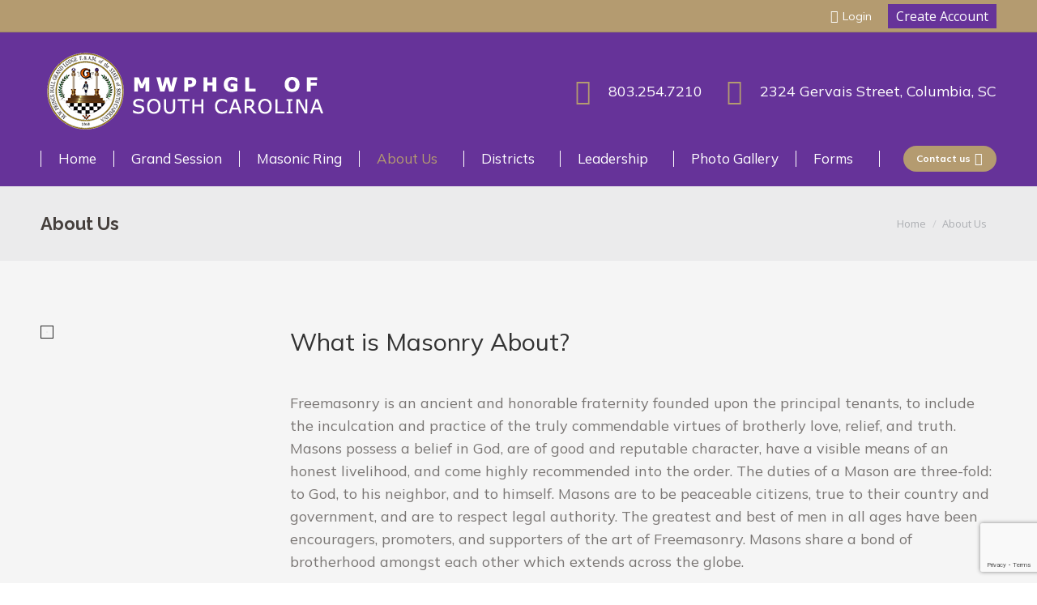

--- FILE ---
content_type: text/html; charset=utf-8
request_url: https://www.google.com/recaptcha/api2/anchor?ar=1&k=6LdKeeIhAAAAACX_fCj54sPO4Z1Buk6fKvW6yOi9&co=aHR0cHM6Ly9td3BoZ2xzYy5jb206NDQz&hl=en&v=PoyoqOPhxBO7pBk68S4YbpHZ&size=invisible&anchor-ms=20000&execute-ms=30000&cb=hzxestx51uhi
body_size: 48638
content:
<!DOCTYPE HTML><html dir="ltr" lang="en"><head><meta http-equiv="Content-Type" content="text/html; charset=UTF-8">
<meta http-equiv="X-UA-Compatible" content="IE=edge">
<title>reCAPTCHA</title>
<style type="text/css">
/* cyrillic-ext */
@font-face {
  font-family: 'Roboto';
  font-style: normal;
  font-weight: 400;
  font-stretch: 100%;
  src: url(//fonts.gstatic.com/s/roboto/v48/KFO7CnqEu92Fr1ME7kSn66aGLdTylUAMa3GUBHMdazTgWw.woff2) format('woff2');
  unicode-range: U+0460-052F, U+1C80-1C8A, U+20B4, U+2DE0-2DFF, U+A640-A69F, U+FE2E-FE2F;
}
/* cyrillic */
@font-face {
  font-family: 'Roboto';
  font-style: normal;
  font-weight: 400;
  font-stretch: 100%;
  src: url(//fonts.gstatic.com/s/roboto/v48/KFO7CnqEu92Fr1ME7kSn66aGLdTylUAMa3iUBHMdazTgWw.woff2) format('woff2');
  unicode-range: U+0301, U+0400-045F, U+0490-0491, U+04B0-04B1, U+2116;
}
/* greek-ext */
@font-face {
  font-family: 'Roboto';
  font-style: normal;
  font-weight: 400;
  font-stretch: 100%;
  src: url(//fonts.gstatic.com/s/roboto/v48/KFO7CnqEu92Fr1ME7kSn66aGLdTylUAMa3CUBHMdazTgWw.woff2) format('woff2');
  unicode-range: U+1F00-1FFF;
}
/* greek */
@font-face {
  font-family: 'Roboto';
  font-style: normal;
  font-weight: 400;
  font-stretch: 100%;
  src: url(//fonts.gstatic.com/s/roboto/v48/KFO7CnqEu92Fr1ME7kSn66aGLdTylUAMa3-UBHMdazTgWw.woff2) format('woff2');
  unicode-range: U+0370-0377, U+037A-037F, U+0384-038A, U+038C, U+038E-03A1, U+03A3-03FF;
}
/* math */
@font-face {
  font-family: 'Roboto';
  font-style: normal;
  font-weight: 400;
  font-stretch: 100%;
  src: url(//fonts.gstatic.com/s/roboto/v48/KFO7CnqEu92Fr1ME7kSn66aGLdTylUAMawCUBHMdazTgWw.woff2) format('woff2');
  unicode-range: U+0302-0303, U+0305, U+0307-0308, U+0310, U+0312, U+0315, U+031A, U+0326-0327, U+032C, U+032F-0330, U+0332-0333, U+0338, U+033A, U+0346, U+034D, U+0391-03A1, U+03A3-03A9, U+03B1-03C9, U+03D1, U+03D5-03D6, U+03F0-03F1, U+03F4-03F5, U+2016-2017, U+2034-2038, U+203C, U+2040, U+2043, U+2047, U+2050, U+2057, U+205F, U+2070-2071, U+2074-208E, U+2090-209C, U+20D0-20DC, U+20E1, U+20E5-20EF, U+2100-2112, U+2114-2115, U+2117-2121, U+2123-214F, U+2190, U+2192, U+2194-21AE, U+21B0-21E5, U+21F1-21F2, U+21F4-2211, U+2213-2214, U+2216-22FF, U+2308-230B, U+2310, U+2319, U+231C-2321, U+2336-237A, U+237C, U+2395, U+239B-23B7, U+23D0, U+23DC-23E1, U+2474-2475, U+25AF, U+25B3, U+25B7, U+25BD, U+25C1, U+25CA, U+25CC, U+25FB, U+266D-266F, U+27C0-27FF, U+2900-2AFF, U+2B0E-2B11, U+2B30-2B4C, U+2BFE, U+3030, U+FF5B, U+FF5D, U+1D400-1D7FF, U+1EE00-1EEFF;
}
/* symbols */
@font-face {
  font-family: 'Roboto';
  font-style: normal;
  font-weight: 400;
  font-stretch: 100%;
  src: url(//fonts.gstatic.com/s/roboto/v48/KFO7CnqEu92Fr1ME7kSn66aGLdTylUAMaxKUBHMdazTgWw.woff2) format('woff2');
  unicode-range: U+0001-000C, U+000E-001F, U+007F-009F, U+20DD-20E0, U+20E2-20E4, U+2150-218F, U+2190, U+2192, U+2194-2199, U+21AF, U+21E6-21F0, U+21F3, U+2218-2219, U+2299, U+22C4-22C6, U+2300-243F, U+2440-244A, U+2460-24FF, U+25A0-27BF, U+2800-28FF, U+2921-2922, U+2981, U+29BF, U+29EB, U+2B00-2BFF, U+4DC0-4DFF, U+FFF9-FFFB, U+10140-1018E, U+10190-1019C, U+101A0, U+101D0-101FD, U+102E0-102FB, U+10E60-10E7E, U+1D2C0-1D2D3, U+1D2E0-1D37F, U+1F000-1F0FF, U+1F100-1F1AD, U+1F1E6-1F1FF, U+1F30D-1F30F, U+1F315, U+1F31C, U+1F31E, U+1F320-1F32C, U+1F336, U+1F378, U+1F37D, U+1F382, U+1F393-1F39F, U+1F3A7-1F3A8, U+1F3AC-1F3AF, U+1F3C2, U+1F3C4-1F3C6, U+1F3CA-1F3CE, U+1F3D4-1F3E0, U+1F3ED, U+1F3F1-1F3F3, U+1F3F5-1F3F7, U+1F408, U+1F415, U+1F41F, U+1F426, U+1F43F, U+1F441-1F442, U+1F444, U+1F446-1F449, U+1F44C-1F44E, U+1F453, U+1F46A, U+1F47D, U+1F4A3, U+1F4B0, U+1F4B3, U+1F4B9, U+1F4BB, U+1F4BF, U+1F4C8-1F4CB, U+1F4D6, U+1F4DA, U+1F4DF, U+1F4E3-1F4E6, U+1F4EA-1F4ED, U+1F4F7, U+1F4F9-1F4FB, U+1F4FD-1F4FE, U+1F503, U+1F507-1F50B, U+1F50D, U+1F512-1F513, U+1F53E-1F54A, U+1F54F-1F5FA, U+1F610, U+1F650-1F67F, U+1F687, U+1F68D, U+1F691, U+1F694, U+1F698, U+1F6AD, U+1F6B2, U+1F6B9-1F6BA, U+1F6BC, U+1F6C6-1F6CF, U+1F6D3-1F6D7, U+1F6E0-1F6EA, U+1F6F0-1F6F3, U+1F6F7-1F6FC, U+1F700-1F7FF, U+1F800-1F80B, U+1F810-1F847, U+1F850-1F859, U+1F860-1F887, U+1F890-1F8AD, U+1F8B0-1F8BB, U+1F8C0-1F8C1, U+1F900-1F90B, U+1F93B, U+1F946, U+1F984, U+1F996, U+1F9E9, U+1FA00-1FA6F, U+1FA70-1FA7C, U+1FA80-1FA89, U+1FA8F-1FAC6, U+1FACE-1FADC, U+1FADF-1FAE9, U+1FAF0-1FAF8, U+1FB00-1FBFF;
}
/* vietnamese */
@font-face {
  font-family: 'Roboto';
  font-style: normal;
  font-weight: 400;
  font-stretch: 100%;
  src: url(//fonts.gstatic.com/s/roboto/v48/KFO7CnqEu92Fr1ME7kSn66aGLdTylUAMa3OUBHMdazTgWw.woff2) format('woff2');
  unicode-range: U+0102-0103, U+0110-0111, U+0128-0129, U+0168-0169, U+01A0-01A1, U+01AF-01B0, U+0300-0301, U+0303-0304, U+0308-0309, U+0323, U+0329, U+1EA0-1EF9, U+20AB;
}
/* latin-ext */
@font-face {
  font-family: 'Roboto';
  font-style: normal;
  font-weight: 400;
  font-stretch: 100%;
  src: url(//fonts.gstatic.com/s/roboto/v48/KFO7CnqEu92Fr1ME7kSn66aGLdTylUAMa3KUBHMdazTgWw.woff2) format('woff2');
  unicode-range: U+0100-02BA, U+02BD-02C5, U+02C7-02CC, U+02CE-02D7, U+02DD-02FF, U+0304, U+0308, U+0329, U+1D00-1DBF, U+1E00-1E9F, U+1EF2-1EFF, U+2020, U+20A0-20AB, U+20AD-20C0, U+2113, U+2C60-2C7F, U+A720-A7FF;
}
/* latin */
@font-face {
  font-family: 'Roboto';
  font-style: normal;
  font-weight: 400;
  font-stretch: 100%;
  src: url(//fonts.gstatic.com/s/roboto/v48/KFO7CnqEu92Fr1ME7kSn66aGLdTylUAMa3yUBHMdazQ.woff2) format('woff2');
  unicode-range: U+0000-00FF, U+0131, U+0152-0153, U+02BB-02BC, U+02C6, U+02DA, U+02DC, U+0304, U+0308, U+0329, U+2000-206F, U+20AC, U+2122, U+2191, U+2193, U+2212, U+2215, U+FEFF, U+FFFD;
}
/* cyrillic-ext */
@font-face {
  font-family: 'Roboto';
  font-style: normal;
  font-weight: 500;
  font-stretch: 100%;
  src: url(//fonts.gstatic.com/s/roboto/v48/KFO7CnqEu92Fr1ME7kSn66aGLdTylUAMa3GUBHMdazTgWw.woff2) format('woff2');
  unicode-range: U+0460-052F, U+1C80-1C8A, U+20B4, U+2DE0-2DFF, U+A640-A69F, U+FE2E-FE2F;
}
/* cyrillic */
@font-face {
  font-family: 'Roboto';
  font-style: normal;
  font-weight: 500;
  font-stretch: 100%;
  src: url(//fonts.gstatic.com/s/roboto/v48/KFO7CnqEu92Fr1ME7kSn66aGLdTylUAMa3iUBHMdazTgWw.woff2) format('woff2');
  unicode-range: U+0301, U+0400-045F, U+0490-0491, U+04B0-04B1, U+2116;
}
/* greek-ext */
@font-face {
  font-family: 'Roboto';
  font-style: normal;
  font-weight: 500;
  font-stretch: 100%;
  src: url(//fonts.gstatic.com/s/roboto/v48/KFO7CnqEu92Fr1ME7kSn66aGLdTylUAMa3CUBHMdazTgWw.woff2) format('woff2');
  unicode-range: U+1F00-1FFF;
}
/* greek */
@font-face {
  font-family: 'Roboto';
  font-style: normal;
  font-weight: 500;
  font-stretch: 100%;
  src: url(//fonts.gstatic.com/s/roboto/v48/KFO7CnqEu92Fr1ME7kSn66aGLdTylUAMa3-UBHMdazTgWw.woff2) format('woff2');
  unicode-range: U+0370-0377, U+037A-037F, U+0384-038A, U+038C, U+038E-03A1, U+03A3-03FF;
}
/* math */
@font-face {
  font-family: 'Roboto';
  font-style: normal;
  font-weight: 500;
  font-stretch: 100%;
  src: url(//fonts.gstatic.com/s/roboto/v48/KFO7CnqEu92Fr1ME7kSn66aGLdTylUAMawCUBHMdazTgWw.woff2) format('woff2');
  unicode-range: U+0302-0303, U+0305, U+0307-0308, U+0310, U+0312, U+0315, U+031A, U+0326-0327, U+032C, U+032F-0330, U+0332-0333, U+0338, U+033A, U+0346, U+034D, U+0391-03A1, U+03A3-03A9, U+03B1-03C9, U+03D1, U+03D5-03D6, U+03F0-03F1, U+03F4-03F5, U+2016-2017, U+2034-2038, U+203C, U+2040, U+2043, U+2047, U+2050, U+2057, U+205F, U+2070-2071, U+2074-208E, U+2090-209C, U+20D0-20DC, U+20E1, U+20E5-20EF, U+2100-2112, U+2114-2115, U+2117-2121, U+2123-214F, U+2190, U+2192, U+2194-21AE, U+21B0-21E5, U+21F1-21F2, U+21F4-2211, U+2213-2214, U+2216-22FF, U+2308-230B, U+2310, U+2319, U+231C-2321, U+2336-237A, U+237C, U+2395, U+239B-23B7, U+23D0, U+23DC-23E1, U+2474-2475, U+25AF, U+25B3, U+25B7, U+25BD, U+25C1, U+25CA, U+25CC, U+25FB, U+266D-266F, U+27C0-27FF, U+2900-2AFF, U+2B0E-2B11, U+2B30-2B4C, U+2BFE, U+3030, U+FF5B, U+FF5D, U+1D400-1D7FF, U+1EE00-1EEFF;
}
/* symbols */
@font-face {
  font-family: 'Roboto';
  font-style: normal;
  font-weight: 500;
  font-stretch: 100%;
  src: url(//fonts.gstatic.com/s/roboto/v48/KFO7CnqEu92Fr1ME7kSn66aGLdTylUAMaxKUBHMdazTgWw.woff2) format('woff2');
  unicode-range: U+0001-000C, U+000E-001F, U+007F-009F, U+20DD-20E0, U+20E2-20E4, U+2150-218F, U+2190, U+2192, U+2194-2199, U+21AF, U+21E6-21F0, U+21F3, U+2218-2219, U+2299, U+22C4-22C6, U+2300-243F, U+2440-244A, U+2460-24FF, U+25A0-27BF, U+2800-28FF, U+2921-2922, U+2981, U+29BF, U+29EB, U+2B00-2BFF, U+4DC0-4DFF, U+FFF9-FFFB, U+10140-1018E, U+10190-1019C, U+101A0, U+101D0-101FD, U+102E0-102FB, U+10E60-10E7E, U+1D2C0-1D2D3, U+1D2E0-1D37F, U+1F000-1F0FF, U+1F100-1F1AD, U+1F1E6-1F1FF, U+1F30D-1F30F, U+1F315, U+1F31C, U+1F31E, U+1F320-1F32C, U+1F336, U+1F378, U+1F37D, U+1F382, U+1F393-1F39F, U+1F3A7-1F3A8, U+1F3AC-1F3AF, U+1F3C2, U+1F3C4-1F3C6, U+1F3CA-1F3CE, U+1F3D4-1F3E0, U+1F3ED, U+1F3F1-1F3F3, U+1F3F5-1F3F7, U+1F408, U+1F415, U+1F41F, U+1F426, U+1F43F, U+1F441-1F442, U+1F444, U+1F446-1F449, U+1F44C-1F44E, U+1F453, U+1F46A, U+1F47D, U+1F4A3, U+1F4B0, U+1F4B3, U+1F4B9, U+1F4BB, U+1F4BF, U+1F4C8-1F4CB, U+1F4D6, U+1F4DA, U+1F4DF, U+1F4E3-1F4E6, U+1F4EA-1F4ED, U+1F4F7, U+1F4F9-1F4FB, U+1F4FD-1F4FE, U+1F503, U+1F507-1F50B, U+1F50D, U+1F512-1F513, U+1F53E-1F54A, U+1F54F-1F5FA, U+1F610, U+1F650-1F67F, U+1F687, U+1F68D, U+1F691, U+1F694, U+1F698, U+1F6AD, U+1F6B2, U+1F6B9-1F6BA, U+1F6BC, U+1F6C6-1F6CF, U+1F6D3-1F6D7, U+1F6E0-1F6EA, U+1F6F0-1F6F3, U+1F6F7-1F6FC, U+1F700-1F7FF, U+1F800-1F80B, U+1F810-1F847, U+1F850-1F859, U+1F860-1F887, U+1F890-1F8AD, U+1F8B0-1F8BB, U+1F8C0-1F8C1, U+1F900-1F90B, U+1F93B, U+1F946, U+1F984, U+1F996, U+1F9E9, U+1FA00-1FA6F, U+1FA70-1FA7C, U+1FA80-1FA89, U+1FA8F-1FAC6, U+1FACE-1FADC, U+1FADF-1FAE9, U+1FAF0-1FAF8, U+1FB00-1FBFF;
}
/* vietnamese */
@font-face {
  font-family: 'Roboto';
  font-style: normal;
  font-weight: 500;
  font-stretch: 100%;
  src: url(//fonts.gstatic.com/s/roboto/v48/KFO7CnqEu92Fr1ME7kSn66aGLdTylUAMa3OUBHMdazTgWw.woff2) format('woff2');
  unicode-range: U+0102-0103, U+0110-0111, U+0128-0129, U+0168-0169, U+01A0-01A1, U+01AF-01B0, U+0300-0301, U+0303-0304, U+0308-0309, U+0323, U+0329, U+1EA0-1EF9, U+20AB;
}
/* latin-ext */
@font-face {
  font-family: 'Roboto';
  font-style: normal;
  font-weight: 500;
  font-stretch: 100%;
  src: url(//fonts.gstatic.com/s/roboto/v48/KFO7CnqEu92Fr1ME7kSn66aGLdTylUAMa3KUBHMdazTgWw.woff2) format('woff2');
  unicode-range: U+0100-02BA, U+02BD-02C5, U+02C7-02CC, U+02CE-02D7, U+02DD-02FF, U+0304, U+0308, U+0329, U+1D00-1DBF, U+1E00-1E9F, U+1EF2-1EFF, U+2020, U+20A0-20AB, U+20AD-20C0, U+2113, U+2C60-2C7F, U+A720-A7FF;
}
/* latin */
@font-face {
  font-family: 'Roboto';
  font-style: normal;
  font-weight: 500;
  font-stretch: 100%;
  src: url(//fonts.gstatic.com/s/roboto/v48/KFO7CnqEu92Fr1ME7kSn66aGLdTylUAMa3yUBHMdazQ.woff2) format('woff2');
  unicode-range: U+0000-00FF, U+0131, U+0152-0153, U+02BB-02BC, U+02C6, U+02DA, U+02DC, U+0304, U+0308, U+0329, U+2000-206F, U+20AC, U+2122, U+2191, U+2193, U+2212, U+2215, U+FEFF, U+FFFD;
}
/* cyrillic-ext */
@font-face {
  font-family: 'Roboto';
  font-style: normal;
  font-weight: 900;
  font-stretch: 100%;
  src: url(//fonts.gstatic.com/s/roboto/v48/KFO7CnqEu92Fr1ME7kSn66aGLdTylUAMa3GUBHMdazTgWw.woff2) format('woff2');
  unicode-range: U+0460-052F, U+1C80-1C8A, U+20B4, U+2DE0-2DFF, U+A640-A69F, U+FE2E-FE2F;
}
/* cyrillic */
@font-face {
  font-family: 'Roboto';
  font-style: normal;
  font-weight: 900;
  font-stretch: 100%;
  src: url(//fonts.gstatic.com/s/roboto/v48/KFO7CnqEu92Fr1ME7kSn66aGLdTylUAMa3iUBHMdazTgWw.woff2) format('woff2');
  unicode-range: U+0301, U+0400-045F, U+0490-0491, U+04B0-04B1, U+2116;
}
/* greek-ext */
@font-face {
  font-family: 'Roboto';
  font-style: normal;
  font-weight: 900;
  font-stretch: 100%;
  src: url(//fonts.gstatic.com/s/roboto/v48/KFO7CnqEu92Fr1ME7kSn66aGLdTylUAMa3CUBHMdazTgWw.woff2) format('woff2');
  unicode-range: U+1F00-1FFF;
}
/* greek */
@font-face {
  font-family: 'Roboto';
  font-style: normal;
  font-weight: 900;
  font-stretch: 100%;
  src: url(//fonts.gstatic.com/s/roboto/v48/KFO7CnqEu92Fr1ME7kSn66aGLdTylUAMa3-UBHMdazTgWw.woff2) format('woff2');
  unicode-range: U+0370-0377, U+037A-037F, U+0384-038A, U+038C, U+038E-03A1, U+03A3-03FF;
}
/* math */
@font-face {
  font-family: 'Roboto';
  font-style: normal;
  font-weight: 900;
  font-stretch: 100%;
  src: url(//fonts.gstatic.com/s/roboto/v48/KFO7CnqEu92Fr1ME7kSn66aGLdTylUAMawCUBHMdazTgWw.woff2) format('woff2');
  unicode-range: U+0302-0303, U+0305, U+0307-0308, U+0310, U+0312, U+0315, U+031A, U+0326-0327, U+032C, U+032F-0330, U+0332-0333, U+0338, U+033A, U+0346, U+034D, U+0391-03A1, U+03A3-03A9, U+03B1-03C9, U+03D1, U+03D5-03D6, U+03F0-03F1, U+03F4-03F5, U+2016-2017, U+2034-2038, U+203C, U+2040, U+2043, U+2047, U+2050, U+2057, U+205F, U+2070-2071, U+2074-208E, U+2090-209C, U+20D0-20DC, U+20E1, U+20E5-20EF, U+2100-2112, U+2114-2115, U+2117-2121, U+2123-214F, U+2190, U+2192, U+2194-21AE, U+21B0-21E5, U+21F1-21F2, U+21F4-2211, U+2213-2214, U+2216-22FF, U+2308-230B, U+2310, U+2319, U+231C-2321, U+2336-237A, U+237C, U+2395, U+239B-23B7, U+23D0, U+23DC-23E1, U+2474-2475, U+25AF, U+25B3, U+25B7, U+25BD, U+25C1, U+25CA, U+25CC, U+25FB, U+266D-266F, U+27C0-27FF, U+2900-2AFF, U+2B0E-2B11, U+2B30-2B4C, U+2BFE, U+3030, U+FF5B, U+FF5D, U+1D400-1D7FF, U+1EE00-1EEFF;
}
/* symbols */
@font-face {
  font-family: 'Roboto';
  font-style: normal;
  font-weight: 900;
  font-stretch: 100%;
  src: url(//fonts.gstatic.com/s/roboto/v48/KFO7CnqEu92Fr1ME7kSn66aGLdTylUAMaxKUBHMdazTgWw.woff2) format('woff2');
  unicode-range: U+0001-000C, U+000E-001F, U+007F-009F, U+20DD-20E0, U+20E2-20E4, U+2150-218F, U+2190, U+2192, U+2194-2199, U+21AF, U+21E6-21F0, U+21F3, U+2218-2219, U+2299, U+22C4-22C6, U+2300-243F, U+2440-244A, U+2460-24FF, U+25A0-27BF, U+2800-28FF, U+2921-2922, U+2981, U+29BF, U+29EB, U+2B00-2BFF, U+4DC0-4DFF, U+FFF9-FFFB, U+10140-1018E, U+10190-1019C, U+101A0, U+101D0-101FD, U+102E0-102FB, U+10E60-10E7E, U+1D2C0-1D2D3, U+1D2E0-1D37F, U+1F000-1F0FF, U+1F100-1F1AD, U+1F1E6-1F1FF, U+1F30D-1F30F, U+1F315, U+1F31C, U+1F31E, U+1F320-1F32C, U+1F336, U+1F378, U+1F37D, U+1F382, U+1F393-1F39F, U+1F3A7-1F3A8, U+1F3AC-1F3AF, U+1F3C2, U+1F3C4-1F3C6, U+1F3CA-1F3CE, U+1F3D4-1F3E0, U+1F3ED, U+1F3F1-1F3F3, U+1F3F5-1F3F7, U+1F408, U+1F415, U+1F41F, U+1F426, U+1F43F, U+1F441-1F442, U+1F444, U+1F446-1F449, U+1F44C-1F44E, U+1F453, U+1F46A, U+1F47D, U+1F4A3, U+1F4B0, U+1F4B3, U+1F4B9, U+1F4BB, U+1F4BF, U+1F4C8-1F4CB, U+1F4D6, U+1F4DA, U+1F4DF, U+1F4E3-1F4E6, U+1F4EA-1F4ED, U+1F4F7, U+1F4F9-1F4FB, U+1F4FD-1F4FE, U+1F503, U+1F507-1F50B, U+1F50D, U+1F512-1F513, U+1F53E-1F54A, U+1F54F-1F5FA, U+1F610, U+1F650-1F67F, U+1F687, U+1F68D, U+1F691, U+1F694, U+1F698, U+1F6AD, U+1F6B2, U+1F6B9-1F6BA, U+1F6BC, U+1F6C6-1F6CF, U+1F6D3-1F6D7, U+1F6E0-1F6EA, U+1F6F0-1F6F3, U+1F6F7-1F6FC, U+1F700-1F7FF, U+1F800-1F80B, U+1F810-1F847, U+1F850-1F859, U+1F860-1F887, U+1F890-1F8AD, U+1F8B0-1F8BB, U+1F8C0-1F8C1, U+1F900-1F90B, U+1F93B, U+1F946, U+1F984, U+1F996, U+1F9E9, U+1FA00-1FA6F, U+1FA70-1FA7C, U+1FA80-1FA89, U+1FA8F-1FAC6, U+1FACE-1FADC, U+1FADF-1FAE9, U+1FAF0-1FAF8, U+1FB00-1FBFF;
}
/* vietnamese */
@font-face {
  font-family: 'Roboto';
  font-style: normal;
  font-weight: 900;
  font-stretch: 100%;
  src: url(//fonts.gstatic.com/s/roboto/v48/KFO7CnqEu92Fr1ME7kSn66aGLdTylUAMa3OUBHMdazTgWw.woff2) format('woff2');
  unicode-range: U+0102-0103, U+0110-0111, U+0128-0129, U+0168-0169, U+01A0-01A1, U+01AF-01B0, U+0300-0301, U+0303-0304, U+0308-0309, U+0323, U+0329, U+1EA0-1EF9, U+20AB;
}
/* latin-ext */
@font-face {
  font-family: 'Roboto';
  font-style: normal;
  font-weight: 900;
  font-stretch: 100%;
  src: url(//fonts.gstatic.com/s/roboto/v48/KFO7CnqEu92Fr1ME7kSn66aGLdTylUAMa3KUBHMdazTgWw.woff2) format('woff2');
  unicode-range: U+0100-02BA, U+02BD-02C5, U+02C7-02CC, U+02CE-02D7, U+02DD-02FF, U+0304, U+0308, U+0329, U+1D00-1DBF, U+1E00-1E9F, U+1EF2-1EFF, U+2020, U+20A0-20AB, U+20AD-20C0, U+2113, U+2C60-2C7F, U+A720-A7FF;
}
/* latin */
@font-face {
  font-family: 'Roboto';
  font-style: normal;
  font-weight: 900;
  font-stretch: 100%;
  src: url(//fonts.gstatic.com/s/roboto/v48/KFO7CnqEu92Fr1ME7kSn66aGLdTylUAMa3yUBHMdazQ.woff2) format('woff2');
  unicode-range: U+0000-00FF, U+0131, U+0152-0153, U+02BB-02BC, U+02C6, U+02DA, U+02DC, U+0304, U+0308, U+0329, U+2000-206F, U+20AC, U+2122, U+2191, U+2193, U+2212, U+2215, U+FEFF, U+FFFD;
}

</style>
<link rel="stylesheet" type="text/css" href="https://www.gstatic.com/recaptcha/releases/PoyoqOPhxBO7pBk68S4YbpHZ/styles__ltr.css">
<script nonce="EVxfZfyqtbZ0yMS4kdkWOg" type="text/javascript">window['__recaptcha_api'] = 'https://www.google.com/recaptcha/api2/';</script>
<script type="text/javascript" src="https://www.gstatic.com/recaptcha/releases/PoyoqOPhxBO7pBk68S4YbpHZ/recaptcha__en.js" nonce="EVxfZfyqtbZ0yMS4kdkWOg">
      
    </script></head>
<body><div id="rc-anchor-alert" class="rc-anchor-alert"></div>
<input type="hidden" id="recaptcha-token" value="[base64]">
<script type="text/javascript" nonce="EVxfZfyqtbZ0yMS4kdkWOg">
      recaptcha.anchor.Main.init("[\x22ainput\x22,[\x22bgdata\x22,\x22\x22,\[base64]/[base64]/MjU1Ong/[base64]/[base64]/[base64]/[base64]/[base64]/[base64]/[base64]/[base64]/[base64]/[base64]/[base64]/[base64]/[base64]/[base64]/[base64]\\u003d\x22,\[base64]\x22,\x22wo5WIsKyw4Fqw5vDkG5uw5tqXsKoRzxNwqTCrsO+YMOxwrwGIQQbGcKhGU/DnSxtwqrDpsODN2jCkBfCucOLDsKJVsK5TsOTwpbCnV4dwp8AwrPDrFrCgsOvHcO4wozDlcOSw7YWwpV8w74jPhDClsKqNcKiO8OTUnPDqUfDqMKow7XDr1IbwodBw5vDr8OawrZ2worCusKcVcKWZcK/McK5ZG3DkWBTwpbDvVh1SSTCtMOCRm9/FMOfIMKnw5VxTXjDg8KyK8O+WCnDgXnCmcKNw5LCsUxhwrcawrVAw5XDnwfCtMKRJxA6wqIWwpjDi8KWwpHCpcO4wr5BwpTDksKNw7zDjcK2wrvDrB/Cl3BqDygzwpTDjcObw70sTkQcZzLDnC0SAcKvw5cfw7DDgsKIw6TDjcOiw64Ww7MfAMObwqUGw4d8I8O0wpzCv0PCicOSw6jDksOfHsK6SMOPwpt3MMOXUsOuQWXCgcKYw7vDvDjCl8KAwpMZwrLCicKLwojCk2RqwqPDj8OtBMOWS8OLOcOWIsOUw7FZwpHClMOcw4/Ck8O6w4HDjcOaecK5w4Qrw7xuFsK1w7sxwozDqxQfT2kjw6BTwoJyEglOQ8OcwpbCrsKZw6rCiR3Duxw0EcOyZ8OSdsO0w63CiMOSaQnDs2dVJTvDssOWL8O+LWAbeMORC0jDm8OjFcKgwrbCjMOGK8KIw4/Dt3rDghvCtlvCqMOww4nDiMKwAXkMDX92BxzCksOqw6XCoMK3wpzDq8Obc8K3CTlIE206wrI3Z8OLDh3Ds8KRwqMrw5/[base64]/Cn8OuwqhBKcKawozDr8OdcsOKf8KfwrbCusKFwp7DpCxyw7XCpcKhWsKzfsKoYcKhHXHCiWXDlsOmCcOBIjgdwo5RwrLCv0bDhm0PCMKMLH7Cj2gRwro8KnzDuSnCkn/CkW/[base64]/Dkh7DsjY+RMKew4dDw77DkxR3wofDr25DF8O/w5llw6tsw5Z+U8KOdcKoGcOHXcKWwpwZwrJww4clZMO7A8O4EcOVw67CvcKWwrHDhgFvw6HDuG8nAsOzZMKgScKnesOIMxNdVcOVw7zCnsOrw4zCosKbVXN+RMK4a0t5wobDlMKEwoHCp8KKJsO/GBtmUQMtTmZlDcO2eMKhwrHCqsKgwp4kw7/CmsOFw79fTcOeXMO5acOzw40iwpHClMOYwpfDhsOZwpIQEFzConjCtcO6blLCp8O/w73DpxDDmWbCpcK4wo0kL8OaU8O/[base64]/Dv8O/[base64]/[base64]/CoMOVw5nDicO2wq/CmlTDssK7RcOFK8KXwqzCqMKgw5bCn8KFw4fCrsK+wrt9TCQwwqXDjE7ChTRpQsKoRMKTwrHCu8O/[base64]/Ds8Ksw7ltw7F6w5xYDcO7woTCgHbDmEXCgFlEw6bDv0HDh8KtwrA/wosReMKQwp7CksO5wptNwoMpw6vDnRnCvgNWYBXDj8OKw4LDhcOFasKbw4vDrSXCmsKvP8OfATUDwpbDt8OwOAwPV8KiARUIwqt9w7gPwolKX8OyFHjCl8KPw4QXcMKZYhxEw48Jw4TChBVwVcOGIXLCrMKNKlLCv8O0MhYOwo9ow49DIcK/[base64]/CjlBNT2Q6QBJ1w6BnLsKDTMO9w4x5Lm3Ci8O5w6TDlhfCmMO4Twh1Ch/DmcK9wqITw7Q+woLDkk1uYcO5IMKIVCrCkF4ow5XDicKrw4N2wptqfsKUw5gYw5R5wqwLTcOpw5PDn8KnB8O8PWfCihZ/wrTCmAfDjsKdw7ERKMKAw6fCvAg2H1HDpDpkMH/DgGFLw6TCvcOCw75HYioYLsOiwp3Cg8OkQcKrwoR6wrI0fcOcwq4RCsKYG1V/BUxGwpHCk8OTwqrCmMOQGjAMw7gJfsKUMg7CskvCmcKwwpcsJV0iw5FKwq9sMcOBFMOgw5ALTnNpcS3CjsOyYMO9ZcOoOMOww796woUjwoPCiMKHw4kNPUbCrcKVw40xD3fDuMOiw5HCucKxw45twqdRcFDDpBfCjwPCj8O/w7vCgxULVMKHwpfDh1o7LCvCvQwuwr1KI8Kofn99RnfCtmhtwoltwoDDqUzDsVoTwoZ6H27DtlbDkcOJwrx2NHvDgMK2wq3CucOfw7o/QMOaUCzDkcOMOx1pw4U/eDVOfcOsIsKKO2fDtBIXcmPDsFFZw5ZwGW/DhMK5AMKjwr/CkzPDlMKzwoPCoMKbZgIfwrXDgcKmw79Fw6FGWcKJS8OZfMKmwpNtwrbDuzXCjcOAJzfCjG3Cu8KJZkHDp8OjX8Ogw5fCucO2wqouwqB/On7Do8OqAyIPwrDCmArCs37DjVQ2TChQwrfDsw0yKz/DsUjDgMOMXT1jw7NwEggZacKFWMOqAFjCpiDClsO3w6IDwoxxX2Vcw6ASw6zDqQPCnm06McOWO1Fiwp9xPsKEPsO/w7LCtjsRwpNkw6/CvmLCikHDg8OkDHnDmBHCrHJWw5IqXw/DscKfwow3HcOLw7vDt1PCtlHDngVadcOsWMO4WMOiHCQNAUZzwrMMwrzDsQwLMcOPwrfDisKIw4NNCcOGD8OUw4wew65hUsKHwqzCnlXDqyfDtsOCci7DqsKLTMKew7HCmGBLRGPDmn/DocOVwotxZcOMGcK/w6xcw7xhNnbDssOkYsKYJD4Fw7LCu39UwqRxUmjDnT9ww7tMwr54w5grXzLCnyTCicO3w6HCnMOtwr/CqkrCp8Ozwo8Hw788w4s3VcKFfMOSTcKybz/CqMOnw4zCnl7CrsK2wp8fw4/CrS3DgsKfwr7DvsKFw5rDh8O9UMOUAsOnVXwxwqQ0w5JZMXHCrg/CnXHCucK6w6omXMKtXztLwpxHB8OiNjUuw5fCqsKrw6HCuMKyw5MeQ8O/wo/DkAXDjcOif8OrLCzChMOWaDLCmcKpw49hwrvCh8O/wpw/NB3Ct8KsVj8qw7TCjRVOw6bDmRtHW3chwo91wp5QLsOYHXPCm3PDrcOjwovChl1Ow6bDpcKMw4XCoMO7eMOjR07Ci8KMwpbCs8OYw5ZiwpXCqAkvf0dSw7bDg8K0fwwiCMO6w6JJJxrCpsKpGh3CiBlTw6QowrBnw5h/[base64]/DkkrDtFJAJCrChsKuK8Kuw45rw6bDi1XDtWI6w6bCiVXCvMOyBlIjGAlPd0fDl1pKwrPDiEnDtMOjw7bDiE7DscOQX8KlwqHCrMOgPMOzCzPDsiovWcOZTFrDisOnTcKZIcK4w6rCqsKswrktwrTCom/CmBJMcHVEUR7Dj1vDgcKOaMOWw73CpsKvwr/ClsO0wplwcXokJBYNfXhHScOawpPCmyHDmVF6wptHw4bCncKXw50Cw7PCncKkWyIdw44jf8KvZX/DiMOhWsOofz9Vw6bDqCHDssKiVj07BcOrwpnDiAMXw4XDkcOXw7h7w4HCly15MsKTRsOAHXDDqsKaVVFUwowZeMOSLW7DkkBfwpsTwqsbwo91ACzClynCq1vDtyPDlknDhcOMEQ1pax0Ww73Ds14Yw5XCssO9wqM/wq3DuMOjVWQfw5xFw6YNcsKpeXzChmDCqcOjWkERBFzDg8OkZSLDqigFw6cmwrkrGDZsJWjCocO6Z0fCj8KlUMKyZcOkwo1iecKdDHUdw5TCs3/[base64]/Dp24hwolEwrHDoAjDt8KxbMOIwofDjMKQw7c7OgbDgCxHwoZSwrN8woMuw4JWJcKlPz7CscOOw6nCrMK8ZWlHwqUPHDZWw7jCvn3CnmEIQMOTV07Dp3XDvsKlwp7DqgAPw6XCicKyw5oST8K/wq/DgDHDnnLDqAR6wojDvHLDgVM0GsO5MsKIwpXDpifDu2XDiMKFwpd4wo5rHcKgwoE5w7UgVMKTwqULUsOOZ0V+DcOQXMO+fVscw4AfwrfCi8OUwpZdw6zCqjvDoypMTzLDljTDvMK2wrFeworDkifCihcXwrXCgMKuw5/CnScVwrPDhHnCt8KDH8O1w6fDicOGwrjDik1pwpl/wrLDtcKvQMKBw63CpxQMVhVjR8KfwptgeBcvwp1HQcKvw4rCpcOdFSnDicOYHMKyZMKcP2EvwovCtcKSaWzDj8KvKEXCgcKwSsOPwpETZiDCjMKRwonDisOYbsK/w71Fw51kXQIQPE8Ww5fCpcORRW1CF8Otw73CssO1woZLwrfDuHhDIMKqw7pHBxjClMKVw5vDhVPDlhjDn8Khw6lQAgZVw4ZFw4/[base64]/CvcKhwrA8w4NQw5pOw6tSw5M5wp5Yw4MSLF9Aw54mHjUSdhnClEk9w7bDvMK/w5/CvMKfa8OZM8OrwrdPwp4/amrCjR0GCnYNwqLDpwURw4jDksK1w6wccg10w4nCv8KSTFHCucODHMKxI3nDqjIHeCnDocOUNnIlW8OuKynCqcK6GcKWexLDkTk/w7/[base64]/DosOFw5cgw4zCn8OHcHXDuGNEwozDiV9lXcKCwph+worCjiXCrFV9dx8bw4DDnsONw4low6QGw73DmsOtRCfDrcKywrw5wrgBLcOyaCfCncO/woLCisObwpbDoWZSw5bDghscw6AWRgXCosOvMTdnWSUaC8OtYsOHNW1QN8KMw7rDkSxawrE7EGXDpEZ6w6rCi1bDmsKqLTU/w5nCl2NOwpnClxgBTVPDiFDCoBTCtMOJwoTDscOMf1LDoS3DpMOECx9dw7XCoSxswpsAFcKjCsK+GR1iwplrRMK3NDUlwo8swqbDk8KLB8K7IA/CnRnCkQ/DrXfDh8OXw6rDucOAwqRjGMOpOyZBOWgHBgzCqULCiQzChFvDlXgbOsKiEsK9wpbCn1nDjW/DlcKBajHDkMOvAcO2wonCgMKYZcO/GcKww6szB2sVwpbDinfCvsKWw77CsRfDpVrDmxMbwrPCk8Odw5MOdsOXwrTCux/Dn8O/CCrDjMObwpEkUR1eFMKvPlRzw5pVPMOZwrDCocK4CcK8w5LCn8KxwprDgQluwoY0wr0NwpjDucOyQkLDh1PCh8KiTwU+wrxkwoh6Z8KeWAI4wprCvMO7w7QeKz8iX8KiH8KgfMObYzoww49dw7hZNMKNdMO+J8KXf8OYwrcrw5/Cr8K2w7rCjmsiEsOLw4RKw5PCrsKmwq0awotMIlc4E8Opw40ywqwPcCvCr2TDocK2aQTCkMO0w63CuwTDv3NcZgwoOmbCvGPCrMKpIxVAworDtcKlHDghB8OwJ1AIwpZQw5ZoZcOyw5nCmTcgwoU6ckbDryDDssOww5cICsOgecODwpE5Qw/[base64]/DjMOKwqHCrUVRw6JTwqooesKFw4YqwpDCpBg7YxtAwpPDvnbCuHAowrkgw7fDkcOGVsK9wqUAwqVwY8OBwr1UwoQswp3Di1zCqMKFw6J4Gzorw6ZtGA/[base64]/CjUnCnMKnI8OFwrXCgE7Dgk7CmMKCWlZDwp8cUybDrgzDlh/Cp8KTASlvwq7DlE7CsMKFw6bDmsKXcwAOdMKawrHCgizDp8KIIX56w6EMwpzDvgPDuh19JMOIw7/DuMOtIBjDh8ODWB/Dk8OhdSPCjsO7T3jCtUUOb8K4QMO+w4LCqcKowp/DqXLDkcKWw55JfcOew5RRwpvDjybCqhHDkMK5IyTChgHCssOfJkPDlMOdwqnDuWd+HsKrZyXDg8KgYcOxPsKrwpU0wo52wqvCv8KOwoDDjcK+woE+wpjCvcO3wrfDpUfDvFd0LBVIOTR6w5pcOMOkwrp3wpDDiWJTIHfCg3IFw7sCwrVow6rDmBbDmXAEw6rCvmY/wpnDpCTDijVcwqhew4Ejw68MQ0TCt8K2WcK8wpnCucODwrtzwqVASjYHdRRdRxXCiz4eL8OPw5TDiAUpEVnDhmg8G8KJw7TDjMOmW8Oww74hw4Y+w4vDlDlzwo4JPihYDnp8D8KCV8OCwr4hwrzDkcOhw7tIA8Khw71ZAcKvw48wenBfwq8/w73Ci8ODAMO4wrTDn8OVw6jCvsO9WW53HzjCiStab8O4wrTDsx/DgQ/[base64]/CmW7CowjDs8KnCCXCvMOMLnPDqcO1E0nDpcKRSyBJJms7wpfCogg2wrZ6wrQ3woNew5xWMAHCskgyCsO7wr7CpsOgcMKXbU3Dt3ESwqR9wpDCoMKrdGd8wo/DsMOpAzHDvcKNw4/DpUvDpcKYw4IRGcOIw6N/URrDrMK/w4DDnGXCmwzDk8KTHl7CjcOFW0HDocK/w6g4wp7CmHVLwr7Cq33DvTLDm8OLw5nDh3N8w4jDncKFwrXDuk7CucKMw7PDn8KKbMOWF1AeEsO1G1N9awEEwptkwp/DhhXCgSHDgMORI1nCuhDDgMKZVMKNw4zDpcOxw5UXwrTCu1LCiT86bmNCw7nCkQ/Cl8O6w5vCmMOVbcKrw71NPApgw4Z1BBkHUhpTQsO7fTzCpsK1VjhfwpYPw7XCnsKKfcKHMSHDlm0SwrARcy3ClW5NBcOfwovDlDTCnFlBB8O9TBcswoLDjVtfw7skU8OvwoPCu8OaecO/w7jClw/DoERVwrpzwprDpMKowoNaTMOfw4/CkMK4wpE+DMK6CcOxb1rDo2LChMKXwqNxV8OsLcKxw4opMsOYw4DCikYOw6LDlSTDmjwYECpawpElRsKzw7HDvmfDjMKmwpfCjwsDG8KAHcK8D3jDgjjCs0NqBCLDmV95NcOHBg/DocOEwoxTFwvCgWrDlDHCkcOzEMKdN8KLw53CrsOTwqgyLGlowrLCvMO8KMO6cy4pw4pCw6zDlwwAw4TCmMKXwqjDpsOww64YKF1sBcKRV8Kvw47CqMKFEzXDj8KOw4FcesKAwpB5wqw7w4jCrcOhL8KpeU5rc8O2NxnCk8ODI2F/w7A6wqZoS8OuT8KQVQtKw71Cw4fCrMKEagfDmsKtwqfDuzV7GMO9MDMuOMOnSTHCkMOSJcKwQsKWOUzChSvCoMKmelA6ajN5wrYeXyNyw4bCow3CuyTDuAnCmFlpFcOALXEkw4Yswq7Do8KywpbCnMK/VmFOw7DDpTBFw5ANQBpbVmfCohDCiU3CtsOUwqwgw5vDl8ObwqFlHBQBU8Omw6rCijvDt2DCpcOjN8KewonCsnrCusK3AsKmw4YIMgE/ccOjw41NAz3DnMOOLsODw63DkGoPXADDqhM1wr1Yw5DDohfCmxADwr/[base64]/[base64]/CuMOWMMK7YMORw55eZ8K3w71uFcOTw73CgMKQPsO0wos5fsKvwrNjw4fDlsKsG8KVW1HCsV4lfMONwphOwqRxw5lnw5NowrrCuXdRecKpJMOJw58dwofDt8OXBMK/azrDusKqw6nCgcKPwocdKsOBw4TDuBRENcKDwqkAfFpIbcO2wo1XUTZXwogowrBGwq/Dh8O4w6BHw6Egw5DCtwJ9U8K4w7fCu8KKw5jClSTCp8KsK2A7w4UxGMKtw4N1BnbCv0zCtVYswqfDnR7DvHTCo8ORRcOLw6QBw7HCi3XCsz7DrsKMBXPCu8O+RsOCw7HDi313ek3Ci8O/WHPCjl5Zw6HDgMKWUkLDmsOHwqcvwqgBD8KgKsKoJEPCh3PCgjABw5V4SHPCu8K/[base64]/[base64]/Dk3vDm8KMNUJ8d8OUw7nDtMKdD2xIw5TCvcKqwpV8OcOSw4LDlW1/wqnDsTIywrDDtzQJwrNOLcK/wrEmwppGWMO+fX3CpDJYesKbwobCqsOvw7XClsOyw5pjSW7ChcOZwq7CuxdwZsKcw4pYVMObw7prVsO/w77DoQhvw61TwqLCrw1/IcOWwp/[base64]/CmsK8wq9kUAl/wo7CjGdAw7TCi8KVFsKFwqMdwr0rwqd+wpt/wqPDsHHCil3DsxnDjgTCkSUqNMOhNsOQQE3Dsn7DtQ4pfMKkwqvClsO9w6cVZ8OIGcOtwrzCqcKSCkjDrcKWwroTwrt+w7LCisOdYxXCgcKKGcOWw7fDh8KLwqQow6FhAwbCg8KDQWbDmw/DsFJsZEFzfMOuw4vCgWdyG2PDicKdCcOUHsOPOzgvU0syFTzCjWnDisK/w6vCg8KRwr1Yw7XDgTnCggDCoxTCm8Ojw5jCtMOewq4+w5MOJCQVTGhVw7zDqU7DogTCoQ/CksK0bQ9MXnRpwr0nwo11UsOGw7J6eVzCocOgw5HCsMKyNcOdLcKqw4TCicO+wrHCkTTCj8Ozwo7Dk8K6DXNrwonCpMOyw7zCgAhZwqrDhsOAw5rDkzsWw59BKcKPVmHCgMKlw65/GMO9JQXDu19BfhxwZ8KQw6pNIxLDrDLCkz5NMV1+QA3DhsOuw5/Cj1rCoBwGRyt+wqQENnwgwqzCgsK/wqhGw7Fnw6/[base64]/QDnDhcK+aMKswovDuMOfw65bNsO1w7DCpcKIK8OnRTzDrMKswrDCrAPDuyzCnsKYwqPCgMOTUcO0wqnCp8OgL2LCmFfCog7Dj8OKw5xzwrnCj3d+w6xyw6lUSsOSw4/CoRXCocOWJsKWKi9ANsK7MzDCtsOtODpvLMK/LsKAw4xGw4/DixR6PsOGwqkwTQrDrsKmw6zDgcK0wqd4w5fCn10+TsK2w5YzSzzDr8KMdsKKwrvDksO4bMORTMKSwqRPUUI0wpHDoiwjZsODwrrCmg8bYMKwwpx0wqQdAhQ2wotpG31Iw75Jw5k5clhDwpzDoMOowoc8w7tOUS/CpcObBAvCh8KrFsKHwrbDpho3XsK+wo1Jwq4uw6pXw4wecRXDgBTDusK1IcKbw4kRbsKawpfCt8OYwqwNwp8MQhxJwprDtsOULRFgRCvCqcO+w4QWw6orClZaw7rCvMOBw5fDmU7DgcK0wokDF8KDXkZQPDtlw4/DpmvCicOhX8OxwpsJw5t2w5hISk/CnUd3f29dfHDCvCjDv8OjwqMlwoHCq8OvT8KOw4ccw5HDjUHDqg3DlTNLQ2x9NMO0NEtwwpfDrFRGb8KXw6YjRRvDg39KwpUiw7ZEcDzDgxRxw4fDhMKWw4ErP8KswppULBLDlgx/HkYYwoLCtMKgRlNpw5PDusKcwqHCp8O0IcKOw7nDk8Oow7Fhw4bCqsOzw4Rqwo/CtMOrw57DnRJdwrHCkznDm8KCHB3Cqx7Dq0nCihlkL8K0eXfDkRFyw6NQw4UswrXDoDkVwqgAw7bDocKjw5pUw5/CtcK2ES8uJ8K1bsOzGMKTw4XDhVXCvgvCmC8Jw6jCv33DhAkxTMKLw7PCtcKewr3CgcKKwp/DtsOfcsOfw7HClk3DrDrDg8OdTcKoLsK3JgxOw7fDtHXDssO+RsOicMKxZjJvZMO8RcOxUA7DjyJ5RcK4wrHDm8Oyw7zCt0M8w6J6w6YRwoBWwp/CgGXDmGg2wojDnxXCocKtWSgnwpp8w7kYwq5RIMKRwq07McKQwq/CpsKBRcKjVQhiw7HCiMK5JAQ2IFHCp8Kpw7DCpyXCjzLCs8KFehzCiMOPw6rCiiwBa8OmwrQ5QV09ZMKhwrXDjQ/Di1Urwo5zRMKNUzh8wqTDusOzWns8YzzDq8KUC3vCiynDmcK+T8OGV0MYwptIdsKiwqXDsx9hJMK8G8KiKVbCkcOlwoxRw6fCm2DCtcK6wpREbCI4wpTDsMK/wqdww4xQO8OUexZuwpvCncKDPV7DkiPCuBoEXsOOw5tpTcOMR3BVw5zDmw1KUMOoCsOawpPChMODV8Kww7HDjFTCocKbADQKLyRgbTPDhi3DicOZFcKzGMKqVUDDkDgYYwsjK8OEw7Q0w4HDgQgOJmlkF8O+wqNDW0R9TC0/w7pWwo4rFXRGCsOyw4RSw7wLQH5HVFdGNRnCs8OKbHwMwqjCtcKsKMKCOF3DgQDCjgsdRyLDl8KCXcK2ccOfwqDDm3bDig8hw5bDjDPCs8KdwrM7E8OywqpTwqkbwpTDgsOGw6vDo8KvOMOTMydfI8KRfF8ZZMOkwqLDug/DiMOwwq/CqMKcLRTCnk0+ZMOFa3/[base64]/DisOyEysdwqhyw5YoLTh5w4hHDMOSOsOQwqR8wpBEwqzDrcKNwq84McKfwrHCqcK3IETDq8KRUTBUwoEfIVnCisORC8OxwrXCpcKqw7jDsHwHw5jCocKJwrYQw7zCmz/DmMO2wpTDmsOAwrIAGCjCjUtBdsOucsKbWsKuMMOebsO0wodAIFrDqMK9KcO9UytvPsKKw6cPw7vCssKRwr4iw7XDssOkwrXDvF53QRZmSHZpEinDv8OxwoTCscOKRgd2LB/[base64]/[base64]/[base64]/CqA3DvcK2Gg3DpwhYw5XDlyPDrwLClMOrMlfCu2jDqcOBWXslwqMgw4YGScOLRHd1w6/Ct1XCtcKoE0vCtHrCuTRYwpjCi2jChcO8w4HCjQtDDsKVCMK0w71DW8K0w7AQDcOMwpjCph0iZScgW3/DlzFNwrIyX084VBFgw7sHwrXCsidOJ8OYSRPDsi3CtHnDgcKLScKZw4NFHxwuwr0ZcUIjbsOSTnAnwrDDoyxvwpBUUcKVE30xA8Ojw5DDlMOMwrzDvcOOcsOOwpFbYcKhw5/[base64]/DgMKZNz5ZwoAkwrJkwoHDikDCkgTDhmB6eMKmw5cUXsKNwqw3cnTDmsOQGFR/JsKkw5HDox7DsBhMEyp0wpHDqcOFYMOCw4kywoxaw4Qzw7FgNMKAw4bDqcKzAinDtsO9wq3DhsOiKHvCnMOWwqfCqnLCkVXDq8OhGkcpWsKEw5J/w7XDsXvDucO7FMKIFU7CpXvDmMK2FcO6BnFWw6g9eMOmwpAhL8KmJCw4w5jCisOTwokAwqMUSj3DuWk/wozDuMK3wpbCocKdwqlVPhfClMKOdFUlwo7DncKBOjEWcsOZwrfChkTDq8OtB3IgwrDDocKUO8OFEFXCqMKFwrzCg8KVwrvCuHl5w6glRUt8w61zfnFsNSDDg8OHH0PClxTCp0nDpsKYH1XDhcO9OwjCpCzCpF0Df8OFwqfCpEbDg3wHR07Djm/DlsKCwp07WVEYd8KSWMK3wrnDpcOPLwTCmRHDs8OaasOFwpDDvMOETS7DjyPDiS9cw7/CicOyK8KtZGtbIGbCncKsZ8OXb8K2UCrClcKRAMKLaQnCrz/DmcOpMMKUwohLwoDCs8Oxw6nDtUIUNFTDv0cuwrfDsMKCTcKmwpbDgxnCuMKMwpbDjsK+Y2bDlcOPCmsWw7sQBFbCk8OJw6XDq8O3EXcnw78pw7nDr14Uw6EccV7CqRE6w4rDkmHCgQfDucKJGWPDvMOfwqPDi8OBw6wzWnAJw7AgOsOxdMKGIkDCpsOjwp/Cq8OmHcOJwromG8KZwqjCjcKPw5lmI8KLWcK6cxXCqMOPw6ImwpFYw5jDsX3CucOqw5XCjTDCpMKzwqHDssKlBsOcbglKw6nCmU17SsKgw4zDgsKDw7fCssOZVMKhw4fDusOmB8O+w6jDvMKdwr3DsVIzGQ0Nw6nCvzvCsH4pw6I/Mmt7wqEHNcOVwpg+w5LDrcODGMO7AHBJOF/DvsOpchhXVcO3wq0KfcOBw5vDiHQ1L8K/N8OKw7DDsxnDpcK2wo5vHsOdw6PDtxZTwrrCt8OwwpoMKg1tWcOUWQ/ClHIBwrY1w6/CoXLCgwLDp8KVwpEOwq/DoW3ChsKIw7zCoAvDrcKuQMO4w6cKWU3Cj8KqdDAywo1Kw6DCh8KOw6XCq8Krb8KewpMCaALDrsKjXMOgOsKpVMOlwr7CsRPCpsKjwrPCvWdsGE0kw40TFCPCicO2Pyx1Rndew5sEwq3Cv8OwPBbCjMObFnjDjsODw4zCiX3CkMKsd8K/LsKewpFjwrJxw4/DlC3Cn1/Ci8KIwqBGAG52YsKQwoPDm0TDqsKvBzXDoHsowr3DpMOJwo4GwrTCqcOKwqrDrBPDlVc5UmHChBQiEsOXf8Ocw6QOYsKFSsOFMWsJw5TDv8OYTh/DlsKSwpRld0DDvsKqw6omwpAgJ8OZXsKwTzfCoWtOC8Odw4PDqhtTQMOLI8Kjw50faMKww6MIBy0/wp8jQ2DCkcOwwodJaQ/ChXdKJknDrzQ8JMOkwqHCh1Alw7XDkMKgw6AuNcKfwr7DrsOSFsOUw5fChjnDjT44cMK0wpMNw4FRGsK3wok3QMOQw7jChFt/NBDDpAg7SEd2w4vCh13CqcKvwoTDkW9LG8KvQh3CknjDnwnDgynDrw/DhMKYw5DCgxVTwok9GMOuwo/Dv1bCt8OIfsOCw4HCpHk2bGLCkMKGwovDoBYTCk3CqsKJIsK6wq5vw4DDusOweFHCt3DDmw7Cq8K0wo/DsH5rXMOkK8OzRcKxwp5JwoDCpyPDvsKhw7d5H8OrTcKkcMKPfsKxw6VQw4dPwqd/QcOnw77DkMKPw48NwrPCoMO6wrpKw4wdw6ACw5TDiAcUwpoSw73DpcKWwprCvzjCjkTCvT7Dlh/[base64]/[base64]/Dv8KXw7bDhEPCqMOxw5PConHDosKVdwzCp8KUwoHCt33DtgnCrh0+w6lhIMOWW8OFwpLCqwnCoMOow7FLY8K6wqPCtsKLVG01wp3CiXDCtcKqwq1awrEZJ8KoK8O/XcO/WngowopfUcK9wqDCj2/DgS5LwpvDvsK5c8Kvw5EqfcOsJRIJw6RDwqAjP8KJJcKJI8OkY1BUwq/[base64]/[base64]/DoR3Cghd8wqHCuWTDrsOiw5LCvxbCqsO3cFpowr10wpAHwpLDm8OsCQhWwpARwqlHbsK+cMObZMOrcUBqTsK3HSnDs8OoWsKMWBFHwozDhsOKwpjDmMKmQTgxw7I0axPDjHnCqsONScKnw7PDqBfDpMKUw5tkw6U/wppkwoIMw7DCvAJWw6k0U2MmwqLDtsO9w7bCq8Kbw4PDhcObwoRETDkPEsKQw7UPM1BKPRJjG2TDmMKEwoEXJsKPw6EKNMKpSRHDjhXDpcKRw6bDino3wrzCjQ9kR8OKwozDjncbN8O5dEvDrsKbw5/DqcKZDcKKcMKewpPDihLDoi8/KwnDlcOlOsKLwrbCuhDDlsKaw6l+w4TCnmDCgmPCg8OfcMOnw4saPsOmw5XDl8Obw65OwqbCo0bCsBxLFSVuEyI/PsONcn/CnQDCtcOlwo7DusOHw4gFw7/CtipKwq5PwrnDncKHdRQgKsKGe8OBHcKNwrHDjsOlw6/CvFXDsydaMsOjCMKJdcKfIsO/[base64]/DhMOFwrHDvsO0EcKTwr8wCMOff8KkRsOuE3p5wq/CtsKcO8KxYTlsDcO+ATjDiMO9w5siWznDvVXCuh7Cg8OLw5fDmhbCui/CjcOIwoQow6tVw6QDw6/Cn8Kzw7nDpiR1wqEAeWPDucO2wplFYCMcdm86Um3Do8OXdnUfFSFdY8OYEMORDcKubw/Ch8OLDiTDi8KkNMKbw63DmhZYKhUkwoofXsOBwrjCgBNkLMKqKx3DvMOkw75Dw5Eqd8KFAx3CpBDCiDlxw4Y1wpDCuMOPwo/CiyEHOEUtA8O2F8K8B8O7w5jChhdswp/[base64]/DvlfDpGXDvMObP3BfFnswwqtMwoUDwrF5WzB7w6HCssKbw5bDtBwXwp8QwpPDlMOyw4kmw7/DjcOLWV06wp8TSGZFwrXCrFpmVMOSwpnCvBZtSFfCiWRyw5zDjGB2w63Cg8O+enFvQQPCkTXCsS8GWipbw5xlwrwPOMO+w6TClMKGV0wZwqVSUzXCkMOYwpMvwq90wqrCu2nCsMKaGAXCtR9JTMOESwDDiw5CSMOuw7RIOiN+VMOXwr1/CsKkZsK+MGkBUUjCicKmeMKHYw7CpcOYF2vClTzCvWs0wqrChToGSMO6w57DkFgJXTgcw7/CtMOsVAo2GMKOEMKuwpzDv3/DvcOBasOTwpR7wpbDtsOBw4LDgUXCmkfDh8ORwpnCq2rDoDPCrsKtw4Ijw5VkwqxTCyoKw6fDk8Kdw5cywpbDucKXWsKvwrVRDsOWw5AJPXPCp0NUw49ow6k4w7wcwp3CjsOnAGDDtm/[base64]/DrlIZwrXCtcK/woJ2DMKBCMOpQhvCoMKYY2cbwpUVEmomEVXDnsOrw7YhQF0DF8KTwqvCgHPCisKBw6Ihw5xGwrLDkcKhAF1oVsOsITbCnTLDmcO1w5lYLyLCn8K/R0nDiMKuw6ENw4EtwphHFHLCrcOoCsKMBMK0d0kEwqzCqgkkNyvCvA88EsKcUBJOworDscKTD0nClMKWBMKEw5vDq8O7N8OgwooTworDtsKedcORwo3CsMKzQ8K5KlnCniPCgU4/VMOiw4nDosO5w7Vbw5wfJMKkw7tmHBbDsgNcG8OpB8KBezg+w4FNe8OCXMKVworCssKEwrtYbiHCmMKpwqbCjjXDqzbDkcOECcK/woTDpGrDkyfDhWzChVYcwrYQVsOawqHCtcK8w6gSwprCusOPMAhKw4pYXcOER0t3wpt3w4zDmEZAWQjCgR3ClMOMw5dmIcKvwoQuw51fw7XDhsOccVRRwq/[base64]/Dq8K+wpDDqsKiQzrCj8KpTBMzQ8Kda8OcTMKYw5lAHMKmwqgQSzXDpMKVwqDCu25Vw47DkiXDiiTCgWcRYkJHwqnCqnnCo8KKQcOHwpEcEsKKPMOVw5nCtBB4bkgcB8Khw50Pwrd/[base64]/CjMKqQHDCosOuw7rCqyFSIVgTwp96JGPCn040wqfDl8K4wpDDhRXCr8Olfm/CiXPCtld1DR0Zw7UUY8OMM8OYw6/DsRLDg0fDkkZgViAEwqcCJsKpwrtHw6kpa39oGcO1eXXCk8OOR10owofDvEnCuh3DoSjDkF1ldXIFw5ZKw77DpGXCpXzDhMOWwr0SwqDCqE4wHTdJwoXCqGcjJANATxTCg8OBw50xwrNlw4YIF8KkIcK4wpwcwosvYELDtcOswq0fw7/CngNpwp08M8KTw4HDn8KrOcK4MnvDnMKHw4zCrSNhVmALwrsLLMK4TsKyShnCjcOtw6nCiMO9CMKmKVMlX2dAwovCqQERw5nCp3HCtFARwqfCusOJw63Dsg/DlsKDLh8JGcKFw6TDhnlxwpvDu8KewqPDjMKHMA/CsDtCNw0ffAzDjynDilPDmQUgwrM2w47DmsOPflgpw63DjcO/[base64]/CgmNGEMKywpnDn8OiflAgw5LDhMK/PVbCtnUJcR3CgCoDY8OFfijDkQ0ud2LCgsKeUjzCuFwzwod1GcOlUMK4w5DDmcO4woVow7fCuz/CosKbwr/CgWEnw5zDp8Kdw5M1wptkO8O+w6YeH8O1Y00VwpPCuMK1w4xHwo9AwoDCtsKtQcO9NsOtFMK5LMK2w7UVGCvDpW3Dl8OiwpA5U8OKe8KfBz/[base64]/DuDPCjDjCkhbDuy1TwqRLw57DosOxw7d9wrIHFMKbEi1SwrDCp8Oew7/DllRnw7hFw7rCosOuw71xSmvDq8KwdsOew4MBwrLCisK4NsK+Dmprw4EIIHcXw5rDvA3DkAbCisKpw6wcdVvDqMKbdMODwpsqJ3rCocKxJ8KVw6vCv8O7R8KMGCIUFcOKLGwfwr/CvMKLJcOow74+C8K0E1R/SkVOwrNqZMO+w5XCqHPDggTDo1IYwo7CvcOswr/[base64]/OhvDuMKXwprDj8KLwqN4UGVULz4qwq/CvVk5w5QTRmbDuAPDrsORLsOCw7rDpgpJTB3ChjnDqEfDocOVOMOgw6PCohDChyvDmMO1cEN+SMODJcK1TFY9TzxUwqjCmEVlw7jCnsK/woo4w7nCicKLw5lTPVMaJcOlwqzDsh9FBcOxSRwTPRo6w74ULMKhwofDmDh6AGttL8OgwoMowqA4wojCgsO1w58bRsO5RcOGFwXDt8ORwoxbT8OiIDhvOcObMGvCtD8zw51ZMcKqL8Khw416Smo2AcKiLjbDvCcmZX/Cn3TCmRhXFcO6wqTCksOKRX1Pw5QJwqNuwrJOYgNKwqYawo7DowDDkMKwFXIaKcKQJDIgwpM/UX88JgcebVsgFMK+UMOTa8OLHSrCthPDpi9PwrECdmkswpfDlMKLw4nDncKRQm/DqDlKwrN1w6R2VMKYdFvDqVwDM8O2IMK7w4zDocKgdidWIMOzEEZyw7HCs0UtG3pNf2xUZlUaccK9aMKmwoYXL8OoN8OcBsKLOMOgHcOpIsKhKMO/w70OwpEJEsKpw4JtD1VCHV1mNcK6YzFPU1t0wonDhMOvw5VuwpBiw5USwoZ6NCpwcWDDqMKWw64mW2PDkcO+QsKZw6HDgcOtbcK/RAPDlUbCtwU6woPCh8KdUA/CiMKaSsKywps0w4zCqSRSwpF6MX8swpjDvG7Cm8KcCMKcw63DvsOIw4nCugDCmsKGEsOYw6cHwrPDlcKTwojCmcKtd8O9a2ZuV8OpJS7Dig3DvsKlbcKKwrHDjcO6BgE3wpnDqcOFwrIlw4DCnx/[base64]/[base64]/CvsK8w4jCnT7DthPDrwXDpEPCizTCocONwqrDgWTChmFPd8K3woTCphTCh0LDuwIdw4kPwrPDgMKpw4nDsRoxV8OKw5LCj8KgXcOdwpzCvcKCw6vChn9xw45lw7d0w5Njw7DCtTNdwo9sAXLCgsOdSR3DnwDDk8KLBsO0w6d2w7g+ZMOPwq/Dm8ORCXbCuzUsR3rClhtdwp1mw4DDmVguAWHDnnc5GcO9Xmx0w5F8ES8vw6HDgsK1HHNJwotvwqpQw485P8OpdcOZw7fCjMKbwofCpMOBw7xVwq/ChxgKwoHDlSPCn8KnABvDjkrDtMOWaMOGYSsFw6AZw5cVBU3CiwhEwpkVw6tZP2owXMOIL8OxYsKwP8O8w7xrw7jCj8OGKmbCgQEYwokpK8O9w5fDvHxgVWPDmjnDm05MwqrCjQsGSsKKI2PDnjLCiGVvSQ/Di8Ozwp1xIMK9CcKOwqxHw6dIwqo0C0Newo/DgsO7wovCuHJjwrDDhFRIHRNkOcO3wqvCsEPCjR0uwq7DhjAlfnoBKcOnHXHCrcKSwrnDp8KFa33DpjpyOMK1woI5e3PCqsKLwrpxe0drbsKow43DsAPCtsOywpM2JhDChAAPw7Z0woBQJMK3JAvDhnHDuMO+wpwRw6t/Ij/Dp8KDdmjDhMOGw7TCpMKuenRsDMKMw7HDk24TcHE/wokfEm3Dg0LChAx1aMOJw64rw6jCoE3Di1vChDrDkVLCpCnDqcKfdsKTYwU/w6sGBRQ/w4lvw4IeEsOLHi4gY3cQKAwxwpXCvXbDsSvCv8OBwq4Ow7gVw6rDuMOcw6J9cMOOwo3Di8ORBnTCrmrCvMKQwroQw7MWw7QeVX3DtGYIw74Ae0TCqsONNsKpUGPCvz0CIsOEw4QIVWxfLcKZwpHDhAAXwrfDrcKgw7vDg8OJOytLYsKewoTCksOfUg/[base64]/ChMK7fUcVw5zDpmPCnE9Vwp7DmMOCwpUmw7fCusKlGMOQY8OBGMKDwqN2MzjCtCxBIwbDo8KgdDlFNsK3wqNMwo8/TcKhw4JBw68Pwr4WQ8KhZsO5w646ZTRNwo12w5vCl8OhasKnax7ChMO8w7tlw5nDscOQV8OLw6fDk8O1wrksw5vDtsO0MHHDuzMMwq7DicOldmJ8UcOrBFTDusKTwqhkw4jDs8O5wooawpDDvmh0w4V0wqF7wpcRbDLCuUrCqUbCpHfCn8O/ahbDq1Rtc8OZWjXDncKHw7o1WEJ5JEQEDMOww4TDrsOZIHjCtA0rEGM8IH3CtCVkXSgcbgsNcsKZMUbCqsOULsK/w6vDtsKjeEd6RT7ChsOresK9w5fCtkDDuRzDvMOQwojDgHtYHsKSwpjCjDzCgmLCpMKyw4fDl8OFbWtyP2/DqXoUdCdRLcOlwpLClHZNb3F+SAHCsMKYScO1RMOiLcOiC8O+wrJMFjLDhcOCIUvDosORw6QjM8OZw6d3wrDCkENEwq7DtmEwA8OIWsOOesOsanzCtzvDlw9fwqPDjRTCkA4OBAXDjsKOCMKffi3DjDpKDcK6w4x3JB/DrjVRwpARwr3CqcOJw45cHFHDhi/CqzVUw5/[base64]/DlMOiecK0SWkbWypbw4DCo1Z1w4HDhMK4woFnwqIgw7jCrSPDnsOiWMKuwoxLdTkNG8OywrAswpzCqsO/w5BhDMK2K8OJRXTCs8Kxw7zDhFfCpsKiYsKxUsO/FANrUgBJwrJ1w55Uw4PCohrCiSklEsKoXzjDsGkCWsOuw6XCnUVtw7bDlxl7dhbCnVHDnm5Ow7Y8SMOod3ZQw7kcAjVqwqbCkDzDmsODw5B7c8OaJMO1SsK8w6sTKMKbw6zDi8Ofe8KMw4vCtcOrUXzCncKHw7QRBH7CoSLDqVwmGcOtT3cOw5XCoXvCsMODEC/CowBiw5NowpXCucKFw4DCn8KqfiXCrUvCvMKdw7XCmsO4Z8Ohw6UKwoXCksKgIG5/Vng6F8KMwrfCqWrDhHzCjQAow5Iiw7nDlcOVD8K+WwfDjEpIPMOJw5rDth9YVyoGwoPCuEtJw4VxEnrDtiPDnmYNOcOZw6rDr8KqwrkEOHbCo8OHwqrCsMK8B8KWRcK8QcKdw67Ck1LDgDjCssO5TcK/bybCjxI1N8O8wqRgFsOEwptvBcKtw5oNwphPP8Ogw7DDrMKCVWUqw7TDjsKEEjbDmgbCtcOPCjPDoTJTA2lyw6LCoF7DnibCqW8MWwzDhDHCmGJvZipzw4/[base64]\x22],null,[\x22conf\x22,null,\x226LdKeeIhAAAAACX_fCj54sPO4Z1Buk6fKvW6yOi9\x22,0,null,null,null,1,[21,125,63,73,95,87,41,43,42,83,102,105,109,121],[1017145,565],0,null,null,null,null,0,null,0,null,700,1,null,0,\[base64]/76lBhmnigkZhAoZnOKMAhmv8xEZ\x22,0,0,null,null,1,null,0,0,null,null,null,0],\x22https://mwphglsc.com:443\x22,null,[3,1,1],null,null,null,1,3600,[\x22https://www.google.com/intl/en/policies/privacy/\x22,\x22https://www.google.com/intl/en/policies/terms/\x22],\x22KnxLW/S7wZHiIRzTxnHuUz/PObP5GnnBmEs2GUW/Tik\\u003d\x22,1,0,null,1,1768995893719,0,0,[87,118,56],null,[200,109,201,81],\x22RC--fy6O5k8GhMm2Q\x22,null,null,null,null,null,\x220dAFcWeA5RrCxDc43Rvaa1kFN181PChzJdM_XUVW6xu33uMN0yRJTa8WXPkquK6iLv1wXNs9rtpU584trscKvzGbd_73FcpQi_Nw\x22,1769078693764]");
    </script></body></html>